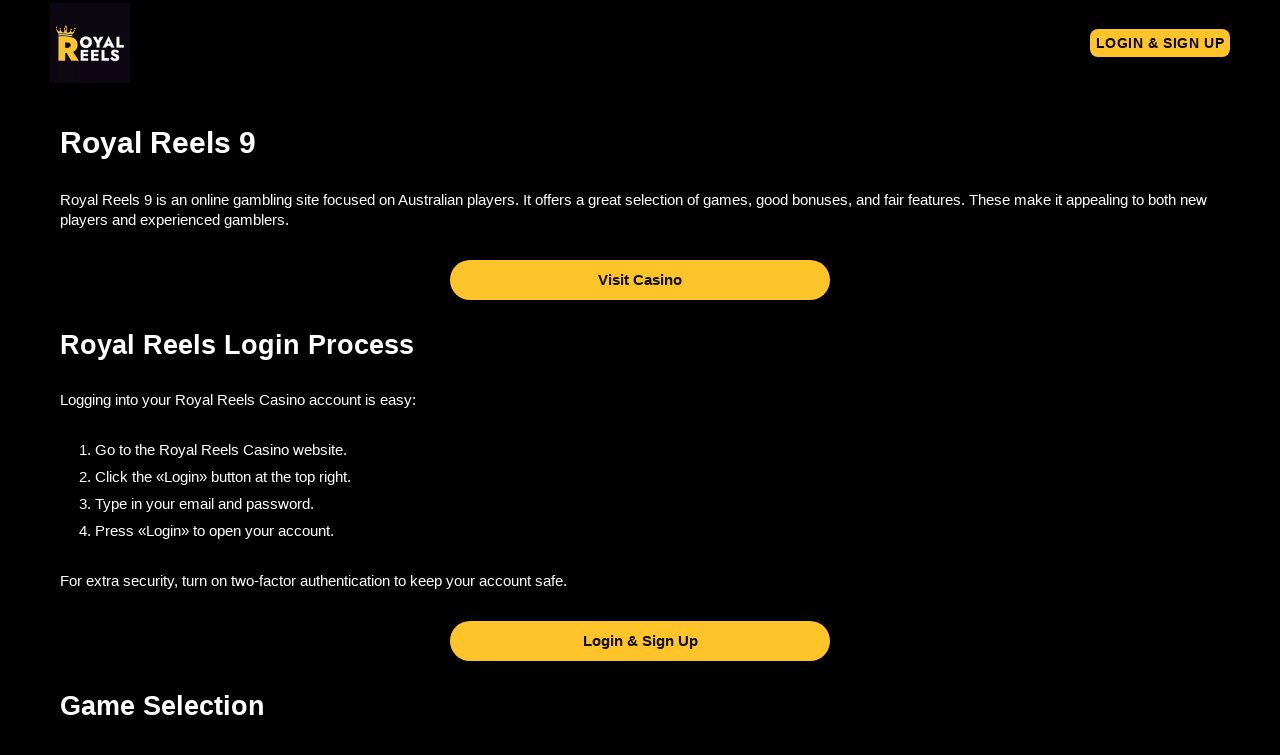

--- FILE ---
content_type: text/html; charset=UTF-8
request_url: https://southsudanembassyusa.org/
body_size: 9118
content:
<!doctype html>
<html lang="en-AU">
<head>
	<meta charset="UTF-8">
	<meta name="viewport" content="width=device-width, initial-scale=1">
	<link rel="profile" href="https://gmpg.org/xfn/11">
	<meta name='robots' content='index, follow, max-image-preview:large, max-snippet:-1, max-video-preview:-1' />

	<!-- This site is optimized with the Yoast SEO plugin v23.8 - https://yoast.com/wordpress/plugins/seo/ -->
	<title>Royal Reels Casino – Login to Royal Reels 9 in Australia</title>
	<link rel="canonical" href="https://southsudanembassyusa.org/" />
	<meta property="og:locale" content="ru_RU" />
	<meta property="og:type" content="website" />
	<meta property="og:title" content="Royal Reels Casino – Login to Royal Reels 9 in Australia" />
	<meta property="og:description" content="Royal Reels 9 Royal Reels 9 is an online gambling site focused on Australian players. It offers a great selection of games, good bonuses, and fair features. These make it appealing to both new players and experienced gamblers. Visit Casino Royal Reels Login Process Logging into your Royal Reels Casino account is easy: Go to [&hellip;]" />
	<meta property="og:url" content="https://southsudanembassyusa.org/" />
	<meta property="og:site_name" content="Royal Reels" />
	<meta property="article:modified_time" content="2025-03-15T14:44:48+00:00" />
	<meta name="twitter:card" content="summary_large_image" />
	<script type="application/ld+json" class="yoast-schema-graph">{"@context":"https://schema.org","@graph":[{"@type":"WebPage","@id":"https://southsudanembassyusa.org/","url":"https://southsudanembassyusa.org/","name":"Royal Reels Casino – Login to Royal Reels 9 in Australia","isPartOf":{"@id":"https://southsudanembassyusa.org/#website"},"datePublished":"2024-11-06T14:50:57+00:00","dateModified":"2025-03-15T14:44:48+00:00","breadcrumb":{"@id":"https://southsudanembassyusa.org/#breadcrumb"},"inLanguage":"ru-RU","potentialAction":[{"@type":"ReadAction","target":["https://southsudanembassyusa.org/"]}]},{"@type":"BreadcrumbList","@id":"https://southsudanembassyusa.org/#breadcrumb","itemListElement":[{"@type":"ListItem","position":1,"name":"Home"}]},{"@type":"WebSite","@id":"https://southsudanembassyusa.org/#website","url":"https://southsudanembassyusa.org/","name":"Royal Reels","description":"Royal Reels","potentialAction":[{"@type":"SearchAction","target":{"@type":"EntryPoint","urlTemplate":"https://southsudanembassyusa.org/?s={search_term_string}"},"query-input":{"@type":"PropertyValueSpecification","valueRequired":true,"valueName":"search_term_string"}}],"inLanguage":"ru-RU"}]}</script>
	<!-- / Yoast SEO plugin. -->


<style id='wp-img-auto-sizes-contain-inline-css'>
img:is([sizes=auto i],[sizes^="auto," i]){contain-intrinsic-size:3000px 1500px}
/*# sourceURL=wp-img-auto-sizes-contain-inline-css */
</style>
<style id='wp-emoji-styles-inline-css'>

	img.wp-smiley, img.emoji {
		display: inline !important;
		border: none !important;
		box-shadow: none !important;
		height: 1em !important;
		width: 1em !important;
		margin: 0 0.07em !important;
		vertical-align: -0.1em !important;
		background: none !important;
		padding: 0 !important;
	}
/*# sourceURL=wp-emoji-styles-inline-css */
</style>
<style id='wp-block-library-inline-css'>
:root{--wp-block-synced-color:#7a00df;--wp-block-synced-color--rgb:122,0,223;--wp-bound-block-color:var(--wp-block-synced-color);--wp-editor-canvas-background:#ddd;--wp-admin-theme-color:#007cba;--wp-admin-theme-color--rgb:0,124,186;--wp-admin-theme-color-darker-10:#006ba1;--wp-admin-theme-color-darker-10--rgb:0,107,160.5;--wp-admin-theme-color-darker-20:#005a87;--wp-admin-theme-color-darker-20--rgb:0,90,135;--wp-admin-border-width-focus:2px}@media (min-resolution:192dpi){:root{--wp-admin-border-width-focus:1.5px}}.wp-element-button{cursor:pointer}:root .has-very-light-gray-background-color{background-color:#eee}:root .has-very-dark-gray-background-color{background-color:#313131}:root .has-very-light-gray-color{color:#eee}:root .has-very-dark-gray-color{color:#313131}:root .has-vivid-green-cyan-to-vivid-cyan-blue-gradient-background{background:linear-gradient(135deg,#00d084,#0693e3)}:root .has-purple-crush-gradient-background{background:linear-gradient(135deg,#34e2e4,#4721fb 50%,#ab1dfe)}:root .has-hazy-dawn-gradient-background{background:linear-gradient(135deg,#faaca8,#dad0ec)}:root .has-subdued-olive-gradient-background{background:linear-gradient(135deg,#fafae1,#67a671)}:root .has-atomic-cream-gradient-background{background:linear-gradient(135deg,#fdd79a,#004a59)}:root .has-nightshade-gradient-background{background:linear-gradient(135deg,#330968,#31cdcf)}:root .has-midnight-gradient-background{background:linear-gradient(135deg,#020381,#2874fc)}:root{--wp--preset--font-size--normal:16px;--wp--preset--font-size--huge:42px}.has-regular-font-size{font-size:1em}.has-larger-font-size{font-size:2.625em}.has-normal-font-size{font-size:var(--wp--preset--font-size--normal)}.has-huge-font-size{font-size:var(--wp--preset--font-size--huge)}.has-text-align-center{text-align:center}.has-text-align-left{text-align:left}.has-text-align-right{text-align:right}.has-fit-text{white-space:nowrap!important}#end-resizable-editor-section{display:none}.aligncenter{clear:both}.items-justified-left{justify-content:flex-start}.items-justified-center{justify-content:center}.items-justified-right{justify-content:flex-end}.items-justified-space-between{justify-content:space-between}.screen-reader-text{border:0;clip-path:inset(50%);height:1px;margin:-1px;overflow:hidden;padding:0;position:absolute;width:1px;word-wrap:normal!important}.screen-reader-text:focus{background-color:#ddd;clip-path:none;color:#444;display:block;font-size:1em;height:auto;left:5px;line-height:normal;padding:15px 23px 14px;text-decoration:none;top:5px;width:auto;z-index:100000}html :where(.has-border-color){border-style:solid}html :where([style*=border-top-color]){border-top-style:solid}html :where([style*=border-right-color]){border-right-style:solid}html :where([style*=border-bottom-color]){border-bottom-style:solid}html :where([style*=border-left-color]){border-left-style:solid}html :where([style*=border-width]){border-style:solid}html :where([style*=border-top-width]){border-top-style:solid}html :where([style*=border-right-width]){border-right-style:solid}html :where([style*=border-bottom-width]){border-bottom-style:solid}html :where([style*=border-left-width]){border-left-style:solid}html :where(img[class*=wp-image-]){height:auto;max-width:100%}:where(figure){margin:0 0 1em}html :where(.is-position-sticky){--wp-admin--admin-bar--position-offset:var(--wp-admin--admin-bar--height,0px)}@media screen and (max-width:600px){html :where(.is-position-sticky){--wp-admin--admin-bar--position-offset:0px}}

/*# sourceURL=wp-block-library-inline-css */
</style><style id='global-styles-inline-css'>
:root{--wp--preset--aspect-ratio--square: 1;--wp--preset--aspect-ratio--4-3: 4/3;--wp--preset--aspect-ratio--3-4: 3/4;--wp--preset--aspect-ratio--3-2: 3/2;--wp--preset--aspect-ratio--2-3: 2/3;--wp--preset--aspect-ratio--16-9: 16/9;--wp--preset--aspect-ratio--9-16: 9/16;--wp--preset--color--black: #000000;--wp--preset--color--cyan-bluish-gray: #abb8c3;--wp--preset--color--white: #ffffff;--wp--preset--color--pale-pink: #f78da7;--wp--preset--color--vivid-red: #cf2e2e;--wp--preset--color--luminous-vivid-orange: #ff6900;--wp--preset--color--luminous-vivid-amber: #fcb900;--wp--preset--color--light-green-cyan: #7bdcb5;--wp--preset--color--vivid-green-cyan: #00d084;--wp--preset--color--pale-cyan-blue: #8ed1fc;--wp--preset--color--vivid-cyan-blue: #0693e3;--wp--preset--color--vivid-purple: #9b51e0;--wp--preset--gradient--vivid-cyan-blue-to-vivid-purple: linear-gradient(135deg,rgb(6,147,227) 0%,rgb(155,81,224) 100%);--wp--preset--gradient--light-green-cyan-to-vivid-green-cyan: linear-gradient(135deg,rgb(122,220,180) 0%,rgb(0,208,130) 100%);--wp--preset--gradient--luminous-vivid-amber-to-luminous-vivid-orange: linear-gradient(135deg,rgb(252,185,0) 0%,rgb(255,105,0) 100%);--wp--preset--gradient--luminous-vivid-orange-to-vivid-red: linear-gradient(135deg,rgb(255,105,0) 0%,rgb(207,46,46) 100%);--wp--preset--gradient--very-light-gray-to-cyan-bluish-gray: linear-gradient(135deg,rgb(238,238,238) 0%,rgb(169,184,195) 100%);--wp--preset--gradient--cool-to-warm-spectrum: linear-gradient(135deg,rgb(74,234,220) 0%,rgb(151,120,209) 20%,rgb(207,42,186) 40%,rgb(238,44,130) 60%,rgb(251,105,98) 80%,rgb(254,248,76) 100%);--wp--preset--gradient--blush-light-purple: linear-gradient(135deg,rgb(255,206,236) 0%,rgb(152,150,240) 100%);--wp--preset--gradient--blush-bordeaux: linear-gradient(135deg,rgb(254,205,165) 0%,rgb(254,45,45) 50%,rgb(107,0,62) 100%);--wp--preset--gradient--luminous-dusk: linear-gradient(135deg,rgb(255,203,112) 0%,rgb(199,81,192) 50%,rgb(65,88,208) 100%);--wp--preset--gradient--pale-ocean: linear-gradient(135deg,rgb(255,245,203) 0%,rgb(182,227,212) 50%,rgb(51,167,181) 100%);--wp--preset--gradient--electric-grass: linear-gradient(135deg,rgb(202,248,128) 0%,rgb(113,206,126) 100%);--wp--preset--gradient--midnight: linear-gradient(135deg,rgb(2,3,129) 0%,rgb(40,116,252) 100%);--wp--preset--font-size--small: 13px;--wp--preset--font-size--medium: 20px;--wp--preset--font-size--large: 36px;--wp--preset--font-size--x-large: 42px;--wp--preset--spacing--20: 0.44rem;--wp--preset--spacing--30: 0.67rem;--wp--preset--spacing--40: 1rem;--wp--preset--spacing--50: 1.5rem;--wp--preset--spacing--60: 2.25rem;--wp--preset--spacing--70: 3.38rem;--wp--preset--spacing--80: 5.06rem;--wp--preset--shadow--natural: 6px 6px 9px rgba(0, 0, 0, 0.2);--wp--preset--shadow--deep: 12px 12px 50px rgba(0, 0, 0, 0.4);--wp--preset--shadow--sharp: 6px 6px 0px rgba(0, 0, 0, 0.2);--wp--preset--shadow--outlined: 6px 6px 0px -3px rgb(255, 255, 255), 6px 6px rgb(0, 0, 0);--wp--preset--shadow--crisp: 6px 6px 0px rgb(0, 0, 0);}:where(.is-layout-flex){gap: 0.5em;}:where(.is-layout-grid){gap: 0.5em;}body .is-layout-flex{display: flex;}.is-layout-flex{flex-wrap: wrap;align-items: center;}.is-layout-flex > :is(*, div){margin: 0;}body .is-layout-grid{display: grid;}.is-layout-grid > :is(*, div){margin: 0;}:where(.wp-block-columns.is-layout-flex){gap: 2em;}:where(.wp-block-columns.is-layout-grid){gap: 2em;}:where(.wp-block-post-template.is-layout-flex){gap: 1.25em;}:where(.wp-block-post-template.is-layout-grid){gap: 1.25em;}.has-black-color{color: var(--wp--preset--color--black) !important;}.has-cyan-bluish-gray-color{color: var(--wp--preset--color--cyan-bluish-gray) !important;}.has-white-color{color: var(--wp--preset--color--white) !important;}.has-pale-pink-color{color: var(--wp--preset--color--pale-pink) !important;}.has-vivid-red-color{color: var(--wp--preset--color--vivid-red) !important;}.has-luminous-vivid-orange-color{color: var(--wp--preset--color--luminous-vivid-orange) !important;}.has-luminous-vivid-amber-color{color: var(--wp--preset--color--luminous-vivid-amber) !important;}.has-light-green-cyan-color{color: var(--wp--preset--color--light-green-cyan) !important;}.has-vivid-green-cyan-color{color: var(--wp--preset--color--vivid-green-cyan) !important;}.has-pale-cyan-blue-color{color: var(--wp--preset--color--pale-cyan-blue) !important;}.has-vivid-cyan-blue-color{color: var(--wp--preset--color--vivid-cyan-blue) !important;}.has-vivid-purple-color{color: var(--wp--preset--color--vivid-purple) !important;}.has-black-background-color{background-color: var(--wp--preset--color--black) !important;}.has-cyan-bluish-gray-background-color{background-color: var(--wp--preset--color--cyan-bluish-gray) !important;}.has-white-background-color{background-color: var(--wp--preset--color--white) !important;}.has-pale-pink-background-color{background-color: var(--wp--preset--color--pale-pink) !important;}.has-vivid-red-background-color{background-color: var(--wp--preset--color--vivid-red) !important;}.has-luminous-vivid-orange-background-color{background-color: var(--wp--preset--color--luminous-vivid-orange) !important;}.has-luminous-vivid-amber-background-color{background-color: var(--wp--preset--color--luminous-vivid-amber) !important;}.has-light-green-cyan-background-color{background-color: var(--wp--preset--color--light-green-cyan) !important;}.has-vivid-green-cyan-background-color{background-color: var(--wp--preset--color--vivid-green-cyan) !important;}.has-pale-cyan-blue-background-color{background-color: var(--wp--preset--color--pale-cyan-blue) !important;}.has-vivid-cyan-blue-background-color{background-color: var(--wp--preset--color--vivid-cyan-blue) !important;}.has-vivid-purple-background-color{background-color: var(--wp--preset--color--vivid-purple) !important;}.has-black-border-color{border-color: var(--wp--preset--color--black) !important;}.has-cyan-bluish-gray-border-color{border-color: var(--wp--preset--color--cyan-bluish-gray) !important;}.has-white-border-color{border-color: var(--wp--preset--color--white) !important;}.has-pale-pink-border-color{border-color: var(--wp--preset--color--pale-pink) !important;}.has-vivid-red-border-color{border-color: var(--wp--preset--color--vivid-red) !important;}.has-luminous-vivid-orange-border-color{border-color: var(--wp--preset--color--luminous-vivid-orange) !important;}.has-luminous-vivid-amber-border-color{border-color: var(--wp--preset--color--luminous-vivid-amber) !important;}.has-light-green-cyan-border-color{border-color: var(--wp--preset--color--light-green-cyan) !important;}.has-vivid-green-cyan-border-color{border-color: var(--wp--preset--color--vivid-green-cyan) !important;}.has-pale-cyan-blue-border-color{border-color: var(--wp--preset--color--pale-cyan-blue) !important;}.has-vivid-cyan-blue-border-color{border-color: var(--wp--preset--color--vivid-cyan-blue) !important;}.has-vivid-purple-border-color{border-color: var(--wp--preset--color--vivid-purple) !important;}.has-vivid-cyan-blue-to-vivid-purple-gradient-background{background: var(--wp--preset--gradient--vivid-cyan-blue-to-vivid-purple) !important;}.has-light-green-cyan-to-vivid-green-cyan-gradient-background{background: var(--wp--preset--gradient--light-green-cyan-to-vivid-green-cyan) !important;}.has-luminous-vivid-amber-to-luminous-vivid-orange-gradient-background{background: var(--wp--preset--gradient--luminous-vivid-amber-to-luminous-vivid-orange) !important;}.has-luminous-vivid-orange-to-vivid-red-gradient-background{background: var(--wp--preset--gradient--luminous-vivid-orange-to-vivid-red) !important;}.has-very-light-gray-to-cyan-bluish-gray-gradient-background{background: var(--wp--preset--gradient--very-light-gray-to-cyan-bluish-gray) !important;}.has-cool-to-warm-spectrum-gradient-background{background: var(--wp--preset--gradient--cool-to-warm-spectrum) !important;}.has-blush-light-purple-gradient-background{background: var(--wp--preset--gradient--blush-light-purple) !important;}.has-blush-bordeaux-gradient-background{background: var(--wp--preset--gradient--blush-bordeaux) !important;}.has-luminous-dusk-gradient-background{background: var(--wp--preset--gradient--luminous-dusk) !important;}.has-pale-ocean-gradient-background{background: var(--wp--preset--gradient--pale-ocean) !important;}.has-electric-grass-gradient-background{background: var(--wp--preset--gradient--electric-grass) !important;}.has-midnight-gradient-background{background: var(--wp--preset--gradient--midnight) !important;}.has-small-font-size{font-size: var(--wp--preset--font-size--small) !important;}.has-medium-font-size{font-size: var(--wp--preset--font-size--medium) !important;}.has-large-font-size{font-size: var(--wp--preset--font-size--large) !important;}.has-x-large-font-size{font-size: var(--wp--preset--font-size--x-large) !important;}
/*# sourceURL=global-styles-inline-css */
</style>

<style id='classic-theme-styles-inline-css'>
/*! This file is auto-generated */
.wp-block-button__link{color:#fff;background-color:#32373c;border-radius:9999px;box-shadow:none;text-decoration:none;padding:calc(.667em + 2px) calc(1.333em + 2px);font-size:1.125em}.wp-block-file__button{background:#32373c;color:#fff;text-decoration:none}
/*# sourceURL=/wp-includes/css/classic-themes.min.css */
</style>
<link rel='stylesheet' id='theme-style-css' href='https://southsudanembassyusa.org/wp-content/themes/theme/style.css?ver=1.0.0' media='all' />
<script src="https://southsudanembassyusa.org/wp-includes/js/jquery/jquery.min.js?ver=3.7.1" id="jquery-core-js"></script>
<script src="https://southsudanembassyusa.org/wp-includes/js/jquery/jquery-migrate.min.js?ver=3.4.1" id="jquery-migrate-js"></script>
<link rel="pingback" href="https://southsudanembassyusa.org/xmlrpc.php"><link rel="icon" href="https://southsudanembassyusa.org/wp-content/uploads/2024/12/cropped-favicon-32x32.png" sizes="32x32" />
<link rel="icon" href="https://southsudanembassyusa.org/wp-content/uploads/2024/12/cropped-favicon-192x192.png" sizes="192x192" />
<link rel="apple-touch-icon" href="https://southsudanembassyusa.org/wp-content/uploads/2024/12/cropped-favicon-180x180.png" />
<meta name="msapplication-TileImage" content="https://southsudanembassyusa.org/wp-content/uploads/2024/12/cropped-favicon-270x270.png" />
</head>

<body class="home wp-singular page-template-default page page-id-2 wp-theme-theme no-sidebar">
<div class="ThePokies-wrap">
    <header>
        <div class="ThePokies-header_list">
            <div class="ThePokies-logo"> <a href="https://southsudanembassyusa.org/recommends/goto/" rel="nofollow"
                                            target="_blank"> <img src="https://southsudanembassyusa.org/wp-content/uploads/2024/12/logo.jpg" alt="Royal Reels"> </a> </div> <a class="ThePokies-m_but" href="https://southsudanembassyusa.org/recommends/goto/"
                                                                                                            target="_blank" rel="nofollow">Login &amp; Sign Up</a>
        </div>
    </header>
</div>    <div class="ThePokies-monetizing">
        <div class="ThePokies-wrap">
            <div class="ThePokies-monetizing_block">
                <div class="ThePokies-entry">
                    <h1>Royal Reels 9</h1>
<p>Royal Reels 9 is an online gambling site focused on Australian players. It offers a great selection of games, good bonuses, and fair features. These make it appealing to both new players and experienced gamblers.</p>
<p style="text-align: center;"><a class="action-to-go" href="https://southsudanembassyusa.org/recommends/goto/" target="_blank" rel="nofollow noopener">Visit Casino</a></p>
<h2 id="Royal_Reels_Login_Process">Royal Reels Login Process</h2>
<p class="text-body font-regular leading-[24px] pt-[9px] pb-[2px]" dir="ltr">Logging into your Royal Reels Casino account is easy:</p>
<ol class="pt-[9px] pb-[2px] pl-[24px] [&amp;_ol]:pt-[5px] list-decimal">
<li class="text-body font-regular leading-[24px] my-[5px] [&amp;&gt;ol]:!pt-0 [&amp;&gt;ol]:!pb-0 [&amp;&gt;ul]:!pt-0 [&amp;&gt;ul]:!pb-0" value="1">Go to the Royal Reels Casino website.</li>
<li class="text-body font-regular leading-[24px] my-[5px] [&amp;&gt;ol]:!pt-0 [&amp;&gt;ol]:!pb-0 [&amp;&gt;ul]:!pt-0 [&amp;&gt;ul]:!pb-0" value="2">Click the &#171;Login&#187; button at the top right.</li>
<li class="text-body font-regular leading-[24px] my-[5px] [&amp;&gt;ol]:!pt-0 [&amp;&gt;ol]:!pb-0 [&amp;&gt;ul]:!pt-0 [&amp;&gt;ul]:!pb-0" value="3">Type in your email and password.</li>
<li class="text-body font-regular leading-[24px] my-[5px] [&amp;&gt;ol]:!pt-0 [&amp;&gt;ol]:!pb-0 [&amp;&gt;ul]:!pt-0 [&amp;&gt;ul]:!pb-0" value="4">Press &#171;Login&#187; to open your account.</li>
</ol>
<p class="text-body font-regular leading-[24px] pt-[9px] pb-[2px]" dir="ltr">For extra security, turn on two-factor authentication to keep your account safe.</p>
<p style="text-align: center;"><a class="action-to-go" href="https://southsudanembassyusa.org/recommends/goto/" target="_blank" rel="nofollow noopener">Login &amp; Sign Up</a></p>
<h2 id="Game_Selection">Game Selection</h2>
<p>Royal Reels Casino offers over three thousand games, so players never get bored. You can enjoy many slot games, from classic three-reel slots to modern video slots with exciting themes and features. For fans of table games, the casino has blackjack, roulette, baccarat, and poker in different versions. There is also a live dealer section where players can play with professional croupiers, giving a feel of a real casino.<br />
The platform works with top software providers like BetSoft. This ensures players get high-quality graphics and animations and a smooth gaming experience with fast-loading games.</p>
<h2 id="Bonuses_and_Promotions">Bonuses and Promotions</h2>
<p>Royal Reels Casino bonuses makes players feel welcome with great bonuses. New players get $10 free as a no deposit bonus after signing up and verifying their phone number. On the first deposit, they also get a 100% match bonus up to AUD 500, giving players extra value.<br />
There are more rewards for active players, including match bonuses on deposits and Happy Hours bonuses. The VIP program offers extra perks like higher withdrawal limits, personalized rewards, and a dedicated account manager.</p>
<h2 id="Payment_Methods">Payment Methods</h2>
<p>The website offers many payment options for players in Australia. These include Visa, Mastercard, Neosurf, POLi, PayPal, and even Bitcoin and other cryptocurrencies. Most deposits are quick, so players can start playing right away. Withdrawals with e-wallets take the longest, about 24 to 48 hours. The casino uses Australian Dollars (AUD) for all transactions, which helps players avoid extra fees and makes payments easy to understand.</p>
<h2 id="Security_and_Licensing">Security and Licensing</h2>
<p>Royal Reels 8 cares about the safety of its players. It uses SSL encryption to protect personal and financial information. The casino is also licensed by the Malta Gaming Authority (MGA), proving it follows global rules for fairness and security. Independent organizations check its games to make sure they are fair, and the casino supports responsible gambling.</p>
<h2 id="User_Experience_and_Mobile_Compatibility">User Experience and Mobile Compatibility</h2>
<p class="text-body font-regular leading-[24px] pt-[9px] pb-[2px]" dir="ltr">The casino&#8217;s website is easy to use with a modern design. Players can quickly find their favorite games, as the game categories are clearly listed.</p>
<p class="text-body font-regular leading-[24px] pt-[9px] pb-[2px]" dir="ltr">Win Casino also has a mobile app for iOS and Android, which allows users to play on the go. The app includes all the games and features of the website so players can enjoy a seamless gaming experience anywhere.</p>
<h2 id="Customer_Support">Customer Support</h2>
<p>The site offers great customer service to its players. A support team is available 24/7 through live chat, email, and phone to assist with any issues. They are quick and efficient in helping players get the support they need.</p>
<h2 id="Conclusion ">Conclusion</h2>
<p>Royal Reels Casino is a safe and easy-to-use online casino for Australian players. It has a good variety of games, great promotions, and follows responsible gaming practices, making it a great choice for online gamers.</p>
<h2 id="FAQ">FAQ</h2>
<h3 class="font-bold text-h4 leading-[30px] pt-[15px] pb-[2px] [&amp;_a]:underline-offset-[6px] [&amp;_.underline]:underline-offset-[6px]" dir="ltr">1. Is Royal Reels Casino legal for Australian players?</h3>
<p class="text-body font-regular leading-[24px] pt-[9px] pb-[2px]" dir="ltr">Yes, Royal Reels Casino is licensed by the Malta Gaming Authority, so it is legal for Australian players.</p>
<h3 class="font-bold text-h4 leading-[30px] pt-[15px] pb-[2px] [&amp;_a]:underline-offset-[6px] [&amp;_.underline]:underline-offset-[6px]" dir="ltr">2. What are the wagering rules for bonuses?</h3>
<p class="text-body font-regular leading-[24px] pt-[9px] pb-[2px]" dir="ltr">You need to bet 40 times the no-deposit bonus amount or 30 times the deposit bonus amount before you can withdraw your winnings.</p>
<h3 class="font-bold text-h4 leading-[30px] pt-[15px] pb-[2px] [&amp;_a]:underline-offset-[6px] [&amp;_.underline]:underline-offset-[6px]" dir="ltr">3. Can I limit how much I deposit?</h3>
<p class="text-body font-regular leading-[24px] pt-[9px] pb-[2px]" dir="ltr">Yes, you can set daily, weekly, or monthly deposit limits in your account settings to gamble responsibly.</p>
<h3 class="font-bold text-h4 leading-[30px] pt-[15px] pb-[2px] [&amp;_a]:underline-offset-[6px] [&amp;_.underline]:underline-offset-[6px]" dir="ltr">4. Are there withdrawal fees?</h3>
<p class="text-body font-regular leading-[24px] pt-[9px] pb-[2px]" dir="ltr">Royal Reels doesn’t charge for withdrawals, but your payment provider might add fees.</p>
<nav class="mobile-menu-nav">
<ul>
<li><a href="#Royal_Reels_Login_Process">1. Royal Reels Login Process</a></li>
<li><a href="#Game_Selection">2. Game Selection</a></li>
<li><a href="#Bonuses_and_Promotions">3. Bonuses and Promotions</a></li>
<li><a href="#Payment_Methods">4. Payment Methods</a></li>
<li><a href="#Security_and_Licensing">5. Security and Licensing</a></li>
<li><a href="#User_Experience_and_Mobile_Compatibility">6. User Experience and Mobile Compatibility</a></li>
<li><a href="#Customer_Support">7. Customer Support</a></li>
<li><a href="#Conclusion">8. Conclusion</a></li>
<li><a href="#FAQ">9. FAQ</a></li>
</ul>
</nav>
<nav class="mobile-menu-nav">                <div class="ThePokies-ba_block">
                    <div class="ThePokies-wrap">
                        <div class="ThePokies-top_main_b_list">
                            <div class="ThePokies-param_list">
                                                                        <div class="ThePokies-param_b">
                                            <div class="ThePokies-param_bt">Payout speed</div>
                                            <div class="ThePokies-param_bl"><span class="ThePokies-param_b_line"
                                                                                  style="width: 86%;">90%</span></div>
                                        </div>
                                                                            <div class="ThePokies-param_b">
                                            <div class="ThePokies-param_bt">Bonuses</div>
                                            <div class="ThePokies-param_bl"><span class="ThePokies-param_b_line"
                                                                                  style="width: 86%;">85%</span></div>
                                        </div>
                                                                            <div class="ThePokies-param_b">
                                            <div class="ThePokies-param_bt">Account verification</div>
                                            <div class="ThePokies-param_bl"><span class="ThePokies-param_b_line"
                                                                                  style="width: 86%;">92%</span></div>
                                        </div>
                                                                            <div class="ThePokies-param_b">
                                            <div class="ThePokies-param_bt">Regular Bonuses</div>
                                            <div class="ThePokies-param_bl"><span class="ThePokies-param_b_line"
                                                                                  style="width: 86%;">90%</span></div>
                                        </div>
                                                                </div>
                            <div class="ThePokies-autor_list">
                                <div class="ThePokies-autor_list_img"> <img decoding="async" src="https://southsudanembassyusa.org/wp-content/uploads/2024/12/logo.jpg"
                                                                            alt="Royal Reels"> </div>
                                <div class="ThePokies-autor_list_r"><span>100% match bonus up to AUD 500</span>
                                    <div class="ThePokies-textautor">
                                        <p></p>
                                        <p> <a class="ThePokies-m_but" href="https://southsudanembassyusa.org/recommends/goto/" rel="nofollow" target="_blank">Get</a> </p>
                                    </div>
                                </div>
                            </div>
                        </div>
                    </div>
                </div>
                </nav>
                </div>
            </div>
        </div>
    </div>
<script src="https://code.jquery.com/jquery-3.7.1.min.js" integrity="sha256-/JqT3SQfawRcv/BIHPThkBvs0OEvtFFmqPF/lYI/Cxo=" crossorigin="anonymous"></script>
<script>jQuery(document).ready(function () {jQuery('.ThePokies-entry table').each(function () {jQuery(this).wrap('<div class="entry_table"></div>');});});</script>
<script type="speculationrules">
{"prefetch":[{"source":"document","where":{"and":[{"href_matches":"/*"},{"not":{"href_matches":["/wp-*.php","/wp-admin/*","/wp-content/uploads/*","/wp-content/*","/wp-content/plugins/*","/wp-content/themes/theme/*","/*\\?(.+)"]}},{"not":{"selector_matches":"a[rel~=\"nofollow\"]"}},{"not":{"selector_matches":".no-prefetch, .no-prefetch a"}}]},"eagerness":"conservative"}]}
</script>
<script id="ta_main_js-js-extra">
var thirsty_global_vars = {"home_url":"//southsudanembassyusa.org","ajax_url":"https://southsudanembassyusa.org/wp-admin/admin-ajax.php","link_fixer_enabled":"yes","link_prefix":"recommends","link_prefixes":["recommends"],"post_id":"2","enable_record_stats":"yes","enable_js_redirect":"yes","disable_thirstylink_class":""};
//# sourceURL=ta_main_js-js-extra
</script>
<script src="https://southsudanembassyusa.org/wp-content/plugins/thirstyaffiliates/js/app/ta.js?ver=3.11.2" id="ta_main_js-js"></script>
<script src="https://southsudanembassyusa.org/wp-content/themes/theme/js/navigation.js?ver=1.0.0" id="theme-navigation-js"></script>
<script id="wp-emoji-settings" type="application/json">
{"baseUrl":"https://s.w.org/images/core/emoji/17.0.2/72x72/","ext":".png","svgUrl":"https://s.w.org/images/core/emoji/17.0.2/svg/","svgExt":".svg","source":{"concatemoji":"https://southsudanembassyusa.org/wp-includes/js/wp-emoji-release.min.js?ver=6.9"}}
</script>
<script type="module">
/*! This file is auto-generated */
const a=JSON.parse(document.getElementById("wp-emoji-settings").textContent),o=(window._wpemojiSettings=a,"wpEmojiSettingsSupports"),s=["flag","emoji"];function i(e){try{var t={supportTests:e,timestamp:(new Date).valueOf()};sessionStorage.setItem(o,JSON.stringify(t))}catch(e){}}function c(e,t,n){e.clearRect(0,0,e.canvas.width,e.canvas.height),e.fillText(t,0,0);t=new Uint32Array(e.getImageData(0,0,e.canvas.width,e.canvas.height).data);e.clearRect(0,0,e.canvas.width,e.canvas.height),e.fillText(n,0,0);const a=new Uint32Array(e.getImageData(0,0,e.canvas.width,e.canvas.height).data);return t.every((e,t)=>e===a[t])}function p(e,t){e.clearRect(0,0,e.canvas.width,e.canvas.height),e.fillText(t,0,0);var n=e.getImageData(16,16,1,1);for(let e=0;e<n.data.length;e++)if(0!==n.data[e])return!1;return!0}function u(e,t,n,a){switch(t){case"flag":return n(e,"\ud83c\udff3\ufe0f\u200d\u26a7\ufe0f","\ud83c\udff3\ufe0f\u200b\u26a7\ufe0f")?!1:!n(e,"\ud83c\udde8\ud83c\uddf6","\ud83c\udde8\u200b\ud83c\uddf6")&&!n(e,"\ud83c\udff4\udb40\udc67\udb40\udc62\udb40\udc65\udb40\udc6e\udb40\udc67\udb40\udc7f","\ud83c\udff4\u200b\udb40\udc67\u200b\udb40\udc62\u200b\udb40\udc65\u200b\udb40\udc6e\u200b\udb40\udc67\u200b\udb40\udc7f");case"emoji":return!a(e,"\ud83e\u1fac8")}return!1}function f(e,t,n,a){let r;const o=(r="undefined"!=typeof WorkerGlobalScope&&self instanceof WorkerGlobalScope?new OffscreenCanvas(300,150):document.createElement("canvas")).getContext("2d",{willReadFrequently:!0}),s=(o.textBaseline="top",o.font="600 32px Arial",{});return e.forEach(e=>{s[e]=t(o,e,n,a)}),s}function r(e){var t=document.createElement("script");t.src=e,t.defer=!0,document.head.appendChild(t)}a.supports={everything:!0,everythingExceptFlag:!0},new Promise(t=>{let n=function(){try{var e=JSON.parse(sessionStorage.getItem(o));if("object"==typeof e&&"number"==typeof e.timestamp&&(new Date).valueOf()<e.timestamp+604800&&"object"==typeof e.supportTests)return e.supportTests}catch(e){}return null}();if(!n){if("undefined"!=typeof Worker&&"undefined"!=typeof OffscreenCanvas&&"undefined"!=typeof URL&&URL.createObjectURL&&"undefined"!=typeof Blob)try{var e="postMessage("+f.toString()+"("+[JSON.stringify(s),u.toString(),c.toString(),p.toString()].join(",")+"));",a=new Blob([e],{type:"text/javascript"});const r=new Worker(URL.createObjectURL(a),{name:"wpTestEmojiSupports"});return void(r.onmessage=e=>{i(n=e.data),r.terminate(),t(n)})}catch(e){}i(n=f(s,u,c,p))}t(n)}).then(e=>{for(const n in e)a.supports[n]=e[n],a.supports.everything=a.supports.everything&&a.supports[n],"flag"!==n&&(a.supports.everythingExceptFlag=a.supports.everythingExceptFlag&&a.supports[n]);var t;a.supports.everythingExceptFlag=a.supports.everythingExceptFlag&&!a.supports.flag,a.supports.everything||((t=a.source||{}).concatemoji?r(t.concatemoji):t.wpemoji&&t.twemoji&&(r(t.twemoji),r(t.wpemoji)))});
//# sourceURL=https://southsudanembassyusa.org/wp-includes/js/wp-emoji-loader.min.js
</script>

<script defer src="https://static.cloudflareinsights.com/beacon.min.js/vcd15cbe7772f49c399c6a5babf22c1241717689176015" integrity="sha512-ZpsOmlRQV6y907TI0dKBHq9Md29nnaEIPlkf84rnaERnq6zvWvPUqr2ft8M1aS28oN72PdrCzSjY4U6VaAw1EQ==" data-cf-beacon='{"version":"2024.11.0","token":"8658e93afd6044b6b1ccf29cedca0189","r":1,"server_timing":{"name":{"cfCacheStatus":true,"cfEdge":true,"cfExtPri":true,"cfL4":true,"cfOrigin":true,"cfSpeedBrain":true},"location_startswith":null}}' crossorigin="anonymous"></script>
</body>
</html>


<!-- Page cached by LiteSpeed Cache 6.0.0.1 on 2026-01-22 09:01:31 -->

--- FILE ---
content_type: text/css
request_url: https://southsudanembassyusa.org/wp-content/themes/theme/style.css?ver=1.0.0
body_size: 4887
content:
/*!
Theme Name: theme
Theme URI: http://underscores.me/
Author: Underscores.me
Author URI: http://underscores.me/
Description: Description
Version: 1.0.0
Tested up to: 5.4
Requires PHP: 5.6
License: GNU General Public License v2 or later
License URI: LICENSE
Text Domain: theme
Tags: custom-background, custom-logo, custom-menu, featured-images, threaded-comments, translation-ready

This theme, like WordPress, is licensed under the GPL.
Use it to make something cool, have fun, and share what you've learned.

theme is based on Underscores https://underscores.me/, (C) 2012-2020 Automattic, Inc.
Underscores is distributed under the terms of the GNU GPL v2 or later.

Normalizing styles have been helped along thanks to the fine work of
Nicolas Gallagher and Jonathan Neal https://necolas.github.io/normalize.css/
*/

/*--------------------------------------------------------------
>>> TABLE OF CONTENTS:
----------------------------------------------------------------
# Generic
	- Normalize
	- Box sizing
# Base
	- Typography
	- Elements
	- Links
	- Forms
## Layouts
# Components
	- Navigation
	- Posts and pages
	- Comments
	- Widgets
	- Media
	- Captions
	- Galleries
# plugins
	- Jetpack infinite scroll
# Utilities
	- Accessibility
	- Alignments

--------------------------------------------------------------*/

/*--------------------------------------------------------------
# Generic
--------------------------------------------------------------*/

/* Normalize
--------------------------------------------- */

/*! normalize.css v8.0.1 | MIT License | github.com/necolas/normalize.css */

/* Document
	 ========================================================================== */

/**
 * 1. Correct the line height in all browsers.
 * 2. Prevent adjustments of font size after orientation changes in iOS.
 */

.entry_table {
    overflow-x: scroll;
}

HTML, BODY, DIV, SPAN, APPLET, OBJECT, IFRAME, H1, H2, H3, H4, H5, H6, P, BLOCKQUOTE, PRE, A, ABBR, ACRONYM, ADDRESS, BIG, CITE, CODE, DEL, DFN, EM, FONT, IMG, INS, KBD, Q, S, SAMP, SMALL, STRIKE, STRONG, TT, VAR, B, U, I, CENTER, DL, DT, DD, OL, UL, LI, FIELDSET, FORM, LABEL, LEGEND {
    margin: 0;
    padding: 0;
    border: 0;
    outline: 0;
    font-size: 100%;
    vertical-align: baseline;
    background: 0 0
}

SUP, SUB {
    line-height: 1px
}

BODY {
    line-height: 1
}

UL {
    list-style: none
}

:focus {
    outline: 0
}

INS {
    text-decoration: none
}

DEL {
    text-decoration: line-through
}

input::-moz-focus-inner {
    border: 0
}

article, aside, details, figcaption, figure, footer, header, hgroup, main, nav, section, summary, .ThePokies-block {
    display: block
}

audio, canvas, video {
    display: inline-block
}

audio:not([controls]) {
    display: none;
    height: 0
}

[hidden] {
    display: none
}

.ThePokies-none, .ThePokies-hidden, .ThePokies-on980, .ThePokies-on760, .ThePokies-on320, .ThePokies-only980, .ThePokies-only760 {
    display: none
}

.ThePokies-clear, .ThePokies-clr {
    clear: both
}

hr.ThePokies-clear, hr.ThePokies-clr {
    padding: 0;
    margin: 0;
    height: 1px;
    overflow: hidden;
    border: 0
}

.ThePokies-clearfix:before, .ThePokies-clearfix:after, .ThePokies-clf:before, .ThePokies-clf:after {
    content: " ";
    display: table
}

.ThePokies-clearfix:after, .ThePokies-clf:after {
    clear: both
}

.ThePokies-clearfix, .ThePokies-clf {
    *zoom: 1;}

.ThePokies-alignright, .ThePokies-right {
    float: right
}

.alignleft, .left {
    float: left
}

.center {
    text-align: center
}

.centered, .aligncenter {
    display: block;
    margin: 0 auto
}

img.alignright, img.right {
    margin: 0 0 7px 20px;
    display: inline
}

img.alignleft, img.left {
    margin: 0 20px 7px 0;
    display: inline
}

a img {
    border: none
}

img {
    max-width: 100%
}

.ThePokies-entry img {
    height: auto;
    margin: 0 auto;
    display: block;
}

body {
    color: #ffffff;
    font-size: 15px;
    line-height: 20px;
    font-family: 'Roboto', sans-serif;
    background: #000000;
    text-align: center
}

.ThePokies-wrap {
    width: 1200px;
    margin: 0 auto;
    text-align: left
}

input, textarea {
    color: #222;
    font-size: 16px;
    line-height: 20px;
    font-family: 'Roboto', sans-serif;
    max-width: 100%;
}

a {
    color: #FFC42A;
    text-decoration: none;
    transition: all .3s .02s ease
}

a:hover {
    color: #ffa300;
    text-decoration: underline
}

p, h1, h2, h3, h4, h5, h6, .ThePokies-h1, .ThePokies-h2, .ThePokies-h3, .ThePokies-h4, .ThePokies-h5, .ThePokies-h6, .ThePokies-title, .ThePokies-entry table, .ThePokies-entry form, .ThePokies-entry ul, .ThePokies-entry ol, .ThePokies-entry hr, blockquote {
    margin: 0 0 30px
}

h1, h2, h3, h4, h5, h6, .ThePokies-h1, .ThePokies-h2, .ThePokies-h3, .ThePokies-h4, .ThePokies-h5, .ThePokies-h6, .ThePokies-title {
    color: #ffffff;
    font-weight: 700
}

h1, .ThePokies-h1, .ThePokies-title {
    font-size: 30px;
    line-height: 34px
}

h2, .ThePokies-h2 {
    font-size: 27px;
    line-height: 30px
}

h3, .ThePokies-h3 {
    font-size: 25px;
    line-height: 28px
}

h4, .ThePokies-h4 {
    font-size: 23px;
    line-height: 26px
}

h5, .ThePokies-h5 {
    font-size: 22px;
    line-height: 25px
}

h6, .ThePokies-h6 {
    font-size: 21px;
    line-height: 24px
}

.ThePokies-black {
    color: #000
}

.ThePokies-white {
    color: #ffffff
}

.ThePokies-grey {
    color: gray
}

.ThePokies-green {
    color: #34c924
}

.ThePokies-red {
    color: red
}

.ThePokies-orange {
    color: orange
}

.ThePokies-yellow {
    color: #ff0
}

.ThePokies-blue {
    color: #00f
}

.ThePokies-purple {
    color: #8b00ff
}

.ThePokies-pink {
    color: pink
}

.ThePokies-table, .ThePokies-entry table {
    border-spacing: 0;
    border-collapse: collapse;
    border-top: 1px solid #959596;
    border-left: 1px solid #959596
}

.ThePokies-table tr th, .ThePokies-entry table tr th {
    border-bottom: 1px solid #959596;
    border-right: 1px solid #959596;
    padding: 8px 10px
}

.ThePokies-table tr td, .ThePokies-entry table tr td {
    border-bottom: 1px solid #959596;
    border-right: 1px solid #959596;
    padding: 8px 10px
}

.ThePokies-entry table.ThePokies-nobord, .ThePokies-entry table.ThePokies-nobord tr th, .ThePokies-entry table.ThePokies-nobord tr td {
    border: 0;
    padding: 0;
    background: 0 0
}

.ThePokies-entry ul, ul.ThePokies-list {
    padding: 0 0 0 20px;
    list-style: none
}

.ThePokies-entry ol, ol.ThePokies-list {
    padding: 0 0 0 25px;
    list-style: none
}

.ThePokies-entry ul ul, .ThePokies-entry ol ol, .ThePokies-entry ol ul, .ThePokies-entry ul ol, ul.ThePokies-list ul, ol.ThePokies-list ol, ol.ThePokies-list ul, ul.ThePokies-list ol {
    margin: 5px 0 0
}

.ThePokies-entry ol > li, ol.ThePokies-list > li {
    margin: 7px 0 7px 10px;
    list-style: decimal outside
}

.ThePokies-entry ul > li, ul.ThePokies-list > li {
    margin: 7px 0 7px 10px;
    list-style-type: disc
}

code {
    font: 1.1em 'Courier New', Courier, Fixed
}

acronym, abbr, span.ThePokies-caps {
    font-size: .9em;
    letter-spacing: .07em;
    cursor: help
}

acronym, abbr {
    border-bottom: 1px dashed #999
}

blockquote {
    padding-left: 20px;
    border-left: 5px solid #ddd
}

blockquote cite {
    margin: 5px 0 0;
    display: block
}

header {
    padding: 3px 10px;
    box-shadow: 0 0 5px rgba(0, 0, 0, .3);
    background-color: #000000;
    border-radius: 10px;
    -webkit-transition: border-radius .2s;
    transition: border-radius .2s
}

.ThePokies-header_list {
    display: flex;
    flex-wrap: wrap;
    justify-content: space-between;
    align-items: center
}

.ThePokies-logo {
    width: 80px;
    transition: all .3s .02s ease
}

.ThePokies-header_h.ThePokies-fixed .ThePokies-logo {
    width: 100px
}

.ThePokies-logo img {
    vertical-align: bottom;
    transition: all .3s .02s ease
}

.ThePokies-logo:hover {
    transform: scale(1.05)
}

.ThePokies-top_main_b {
    padding: 30px 0
}

.ThePokies-top_main_b_list {
    display: flex;
    flex-wrap: wrap;
    justify-content: space-between
}

.ThePokies-autor_list {
    display: flex;
    justify-content: flex-start;
    align-items: center;
    box-shadow: 0 0 5px rgba(0, 0, 0, .3);
    background-color: #000000;
    border-radius: 10px;
    -webkit-transition: border-radius .2s;
    transition: border-radius .2s;
    padding: 10px;
    box-sizing: border-box;
    width: 49%;
    margin: 0 0 20px
}

.ThePokies-autor_list_img {
    flex: 0 0 80px;
    margin: 0 20px 0 0
}

.ThePokies-autor_list_img img {
    border-radius: 10px;
    max-width: 150px;
    width: 150px
}

.ThePokies-autor_list_r {
    width: 100%;
    font-size: 24px;
    line-height: 28px
}

.ThePokies-autor_list_r span {
    display: block;
    margin: 0 0 3px;
    font-weight: 700
}

.ThePokies-ba_block_but {
    display: flex;
    flex-wrap: wrap;
    justify-content: space-evenly;
    align-items: center;
    margin: 0 0 20px
}

a.ThePokies-m_but {
    position: relative;
    display: block;
    width: 140px;
    box-sizing: border-box;
    padding: 5px 0;
    background: #FFC42A;
    border-radius: 8px;
    font-weight: 700;
    font-size: 14px;
    line-height: 18px;
    text-align: center;
    letter-spacing: .04em;
    text-transform: uppercase;
    color: #0a0909;
    text-decoration: none;
    box-shadow: 0 10px 20px rgba(0, 0, 0, .3);
}

a.ThePokies-m_but:hover {
    color: #eded00;
    background: #ffd651;
    letter-spacing: .05em
}

a.eafl-link {
    margin: 10px auto;
}

a.m_but, a.eafl-link {
    position: relative;
    display: block;
    width: 140px;
    box-sizing: border-box;
    padding: 5px 0;
    background: #319e32;
    border-radius: 8px;
    font-weight: 700;
    font-size: 14px;
    line-height: 18px;
    text-align: center;
    letter-spacing: .04em;
    text-transform: uppercase;
    color: #eded00;
    text-decoration: none;
    box-shadow: 0 10px 20px rgba(0, 0, 0, .3)
}

a.m_but:hover, a.eafl-link:hover {
    color: #eded00;
    background: #ffd651;
    letter-spacing: .05em
}

.ThePokies-ba_block_time {
    width: 100%;
    text-align: center;
    font-weight: 600;
    font-size: 18px;
    color: #ffffff;
    margin: 0 0 20px
}

.ThePokies-param_list {
    box-sizing: border-box;
    width: 49%;
    margin: 0 0 20px;
    padding: 10px;
    box-sizing: border-box;
    box-shadow: 0 0 5px rgba(0, 0, 0, .3);
    background-color: #000000;
    border-radius: 10px;
    -webkit-transition: border-radius .2s;
    transition: border-radius .2s
}

.ThePokies-param_b {
    width: auto;
    margin: 0 0 10px
}

.ThePokies-param_bt {
    font-size: 11px;
    line-height: 16px;
    font-weight: 700;
    text-transform: uppercase;
    color: #ffffff;
    margin: 0
}

.ThePokies-param_bl {
    height: 15px;
    border-radius: 3px;
    background: #e5e5e5
}

span.ThePokies-param_b_line {
    display: block;
    height: 15px;
    line-height: 16px;
    border-radius: 3px;
    background: #FFC42A;
    color: #ffffff;
    font-size: 12px;
    font-weight: 700;
    text-align: right;
    padding: 0 10px 0 0;
    box-sizing: border-box
}

.ThePokies-ba_block {
    padding: 30px 0
}

.ThePokies-ba_block_l {
    box-shadow: 0 0 5px rgba(0, 0, 0, .3);
    background-color: #000000;
    border-radius: 10px;
    -webkit-transition: border-radius .2s;
    transition: border-radius .2s;
    padding: 20px;
    box-sizing: border-box
}

.ThePokies-ba_block_title {
    font-weight: 700;
    font-size: 32px;
    line-height: 36px;
    letter-spacing: .04em;
    color: #7a3413;
    text-align: center;
    margin: 0 0 30px
}

.ThePokies-main_zag {
    color: #ffffff;
    font-size: 36px;
    line-height: 40px;
    font-weight: 700;
    margin: 0 0 30px
}

.ThePokies-formats_list {
    display: flex;
    flex-wrap: wrap;
    justify-content: space-between
}

.ThePokies-formats_b {
    width: 49%;
    margin: 0 0 20px;
    display: flex;
    flex-wrap: wrap;
    justify-content: space-between;
    position: relative
}

.ThePokies-formats_block {
    width: 100%;
    box-sizing: border-box;
    padding: 20px 10px;
    line-height: 26px;
    box-shadow: 0 0 5px rgba(0, 0, 0, .3);
    background-color: #000000;
    border-radius: 10px;
    -webkit-transition: border-radius .2s;
    transition: border-radius .2s
}

.ThePokies-formats_block:hover {
    box-shadow: 0 0 32px rgb(0 0 0/32%)
}

.ThePokies-formats_title {
    color: #ffffff;
    font-size: 17px;
    font-weight: 500;
    margin: 0 0 10px;
    padding: 0 0 0 18px;
    position: relative
}

.ThePokies-formats_title:before {
    content: "";
    display: block;
    position: absolute;
    z-index: 1;
    top: 50%;
    left: 0;
    transform: translateY(-50%);
    width: 12px;
    height: 2px;
    background: #03ff00;
    transition: all .3s .02s ease
}

.ThePokies-formats_title:after {
    content: "";
    display: block;
    position: absolute;
    z-index: 1;
    top: 50%;
    left: 0;
    transform: translateY(-50%) rotate(90deg);
    width: 12px;
    height: 2px;
    background: #03ff00;
    transition: all .3s .02s ease
}

.ThePokies-formats_minus .ThePokies-formats_title:after {
    display: none
}

.ThePokies-formats_text {
    font-size: 15px;
    line-height: 18px
}

.ThePokies-formats_text p {
    margin: 0 0 14px
}

.ThePokies-monetizing {
    padding: 20px 0
}

.ThePokies-monetizing_block {
    box-shadow: 0 0 5px rgba(0, 0, 0, .3);
    background-color: #000000;
    border-radius: 10px;
    -webkit-transition: border-radius .2s;
    transition: border-radius .2s;
    padding: 20px;
    box-sizing: border-box;
    margin: 0 0 30px
}

.ThePokies-monetizing_list {
    max-width: 980px;
    margin: 0 auto
}

.ThePokies-monetizing_b_l {
    padding: 0 0 0 120px
}

.ThePokies-monetizing_b:before {
    content: "";
    display: block;
    position: absolute;
    z-index: 1;
    top: 50%;
    right: 0;
    transform: translateY(-50%);
    width: 100px;
    height: 73px;
    background: url(../../../themes/warscope/images/arrow.svg) no-repeat right center;
    background-size: auto 72px;
    transition: all .3s .02s ease
}

.ThePokies-monetizing_b_l:before {
    right: auto;
    left: 0;
    transform: translateY(-50%) rotate(180deg)
}

.ThePokies-monetizing_b:hover:before {
    right: 5px
}

.ThePokies-monetizing_b_l:hover:before {
    left: 5px
}

.ThePokies-monetizing_text {
    border: 1px solid #4c4c50;
    border-radius: 12px;
    padding: 30px;
    box-sizing: border-box;
    transition: all .3s .02s ease
}

.ThePokies-monetizing_b:hover .ThePokies-monetizing_text {
    box-shadow: 0 10px 20px rgb(0 0 0/20%)
}

.ThePokies-faqs_list {
    margin: 0 0 50px
}

.ThePokies-faq_b {
    box-shadow: 0 0 5px rgba(0, 0, 0, .3);
    background-color: #000000;
    border-radius: 10px;
    -webkit-transition: border-radius .2s;
    transition: border-radius .2s;
    margin: 0 0 10px
}

.ThePokies-faq_b_title {
    font-weight: 500;
    font-size: 20px;
    line-height: 24px;
    color: #ffffff;
    position: relative;
    padding: 10px;
    cursor: pointer;
    display: flex;
    flex-wrap: wrap;
    justify-content: flex-start;
    align-items: center;
    transition: all .3s .02s ease
}

.ThePokies-faq_b_title.ThePokies-active {
    color: #03ff00
}

.ThePokies-faq_b_title span {
    display: block;
    width: 30px;
    font-weight: 700;
    font-size: 18px;
    line-height: 20px;
    color: #03ff00
}

.ThePokies-faq_b_title:before {
    content: "";
    display: block;
    position: absolute;
    z-index: 1;
    right: 10px;
    width: 23px;
    height: 3px;
    background: #03ff00;
    transition: all .3s .02s ease
}

.ThePokies-faq_b_title:after {
    content: "";
    display: block;
    position: absolute;
    z-index: 1;
    right: 10px;
    width: 23px;
    height: 3px;
    background: #03ff00;
    transform: rotate(90deg);
    transition: all .3s .02s ease
}

.ThePokies-faq_b_title.ThePokies-active:before {
    transform: rotate(180deg)
}

.ThePokies-faq_b_title.ThePokies-active:after {
    transform: rotate(360deg)
}

.ThePokies-faq_b_text {
    display: none;
    padding: 0 20px 20px;
    font-size: 16px;
    line-height: 20px;
    color: #ffffff
}

.ThePokies-benefits {
    padding: 60px 0
}

.ThePokies-benefits_list {
    display: flex;
    flex-wrap: wrap;
    justify-content: space-between;
    align-items: flex-start
}

.ThePokies-benefits_line {
    width: 31%;
    margin: 0 0 30px
}

.ThePokies-tb_form_inp {
    display: block;
    width: 100%;
    height: 28px;
    margin: 0;
    padding: 0 0 10px;
    background: 0 0;
    border: 0;
    border-bottom: 1px solid rgba(36, 36, 36, .4)
}

.ThePokies-tb_form_textarea {
    display: block;
    width: 100%;
    height: 60px;
    margin: 0 0 30px;
    padding: 0;
    background: 0 0;
    border: 0;
    border-bottom: 1px solid rgba(36, 36, 36, .4);
    resize: none
}

.ThePokies-tb_form_sub {
    display: block;
    height: 50px;
    width: 230px;
    margin: 0 auto;
    padding: 0;
    background: #03ff00;
    border: 0;
    color: #ffffff;
    font-weight: 700;
    font-size: 14px;
    line-height: 26px;
    letter-spacing: 1.5px;
    text-transform: uppercase;
    transition: all .3s .02s ease;
    cursor: pointer
}

.ThePokies-tb_form_sub:hover {
    background: #ffa300;
    letter-spacing: 2.25px
}

footer {
    padding: 20px 10px;
    box-shadow: 0 0 5px rgba(0, 0, 0, .3);
    background-color: #000000;
    border-radius: 10px;
    -webkit-transition: border-radius .2s;
    transition: border-radius .2s
}

.ThePokies-f_list {
    display: flex;
    flex-wrap: wrap;
    justify-content: space-between;
    align-items: center
}

.ThePokies-flogo {
    width: 100px;
    transition: all .3s .02s ease
}

.ThePokies-flogo img {
    vertical-align: bottom;
    transition: all .3s .02s ease
}

.ThePokies-flogo:hover {
    transform: scale(1.05)
}

.ThePokies-copu {
    color: #ffffff;
    font-weight: 500;
    font-size: 10px;
    line-height: 18px;
    text-transform: uppercase;
    text-align: center;
    padding: 10px 0 0
}

.ThePokies-nav_scroll {
    position: relative
}

.ThePokies-nav_scroll > div {
    position: absolute;
    z-index: 1;
    top: -80px;
    left: 0
}

.ThePokies-f_soc {
    padding: 10px 0 0
}

.ThePokies-f_soc ul {
    display: flex;
    flex-wrap: wrap;
    justify-content: center
}

.ThePokies-f_soc li {
    display: block;
    padding: 0 0 0 10px
}

.ThePokies-f_soc li:first-child {
    padding: 0
}

.ThePokies-f_soc li a {
    display: block;
    width: 36px;
    height: 36px;
    background: #ffffff;
    border-radius: 50%;
    display: flex;
    flex-wrap: wrap;
    justify-content: center;
    align-items: center
}

.ThePokies-f_soc li img {
    vertical-align: bottom;
    transition: all .3s .02s ease
}

.ThePokies-f_soc li:nth-child(1) img {
    max-height: 35px
}

.ThePokies-f_soc li:nth-child(2) img {
    max-height: 22px
}

.ThePokies-f_soc li:nth-child(3) img {
    max-height: 25px
}

.ThePokies-f_soc li:nth-child(4) img {
    max-height: 20px
}

.ThePokies-f_soc li:nth-child(5) img {
    max-height: 25px
}

.ThePokies-f_soc li a:hover img {
    transform: rotate(360deg)
}

.ThePokies-g_img_list {
    display: flex;
    flex-wrap: wrap;
    justify-content: space-evenly;
    align-items: center;
    padding: 10px;
    box-shadow: 0 0 5px rgb(0 0 0/30%);
    background-color: #000000;
    border-radius: 10px;
    margin: 0 0 35px
}

.ThePokies-g_img_b {
    padding: 0 5px 10px
}

.ThePokies-form_line {
    padding: 0 0 15px
}

.ThePokies-lab {
    display: block;
    padding: 0 0 2px
}

.ThePokies-inp {
    box-sizing: border-box;
    width: 100%;
    height: 40px;
    padding: 10px 20px;
    background: #ffffff;
    border: 1px solid #b2b2b2;
    border-radius: 3px;
    -webkit-appearance: none;
    color: #000;
    font-size: 15px;
    line-height: 18px
}

.ThePokies-ta {
    box-sizing: border-box;
    width: 100%;
    height: 100px;
    padding: 10px 20px;
    background: #ffffff;
    border: 1px solid #b2b2b2;
    border-radius: 3px;
    -webkit-appearance: none;
    color: #000;
    font-size: 15px;
    line-height: 18px;
    vertical-align: bottom
}

.ThePokies-form_sub {
    position: relative
}

.ThePokies-btn {
    display: inline-block;
    box-sizing: border-box;
    min-height: 40px;
    padding: 10px 20px;
    border: 1px solid #03ff00;
    background: #03ff00;
    border-radius: 5px;
    transition: all .3s .02s ease;
    -webkit-appearance: none;
    color: #ffffff;
    font-size: 16px;
    line-height: 18px;
    text-transform: uppercase;
    text-decoration: none;
    text-align: center;
    cursor: pointer
}

.ThePokies-btn:hover {
    border-color: #ffa300;
    background-color: #ffa300;
    color: #ffffff;
    text-decoration: none
}

.ThePokies-form_sub .ThePokies-ajax-loader {
    position: absolute;
    top: -5px;
    right: -5px
}

.ThePokies-comments_list li {
    padding: 15px;
    margin: 0 0 15px;
    border: 1px solid #ddd;
    background: #f8f8f8
}

.ThePokies-comments_list li li {
    margin: 15px 0 0
}

.ThePokies-comments_list li.ThePokies-thread-even {
    background: #ffffff
}

.ThePokies-comments_list .ThePokies-even {
    background: #ffffff
}

.ThePokies-comments_list .ThePokies-alt {
    background: #f8f8f8
}

.ThePokies-comment_ava {
    float: left;
    padding: 0 10px 0 0
}

.ThePokies-comment_top {
    padding: 0 0 10px
}

.ThePokies-comment_a {
    font-weight: 700
}

.ThePokies-comment_d {
    font-style: italic
}

.ThePokies-comment_repl {
    text-align: right
}

#respond {
    padding: 10px;
    box-shadow: 0 0 5px rgba(0, 0, 0, .3);
    background-color: #000000;
    border-radius: 10px;
    -webkit-transition: border-radius .2s;
    transition: border-radius .2s;
    margin: 0 0 35px
}

.ThePokies-comments_list #respond {
    margin: 0 15px 15px
}

#cancel-comment-reply-link {
    display: inline-block;
    margin: 0 0 15px
}

.ThePokies-wp-caption {
    box-sizing: border-box;
    max-width: 100%;
    border: 1px solid #ddd;
    text-align: center;
    background-color: #f3f3f3;
    padding: 4px;
    margin: 10px;
    border-radius: 3px
}

.ThePokies-wp-caption img {
    max-width: 100%;
    height: auto;
    padding: 0;
    border: 0 none
}

.ThePokies-wp-caption p.ThePokies-wp-caption-text {
    font-size: 11px;
    line-height: 17px;
    padding: 0 4px 5px;
    margin: 0
}

.ThePokies-wpcf7-not-valid {
    border-color: #ad2929 !important;
    color: #ad2929
}

@media (max-width: 1260px) {
    .ThePokies-wrap {
        width: 980px
    }
}

@media (max-width: 1020px) {
    .ThePokies-wrap {
        width: 760px;
        padding: 0 10px;
        box-sizing: border-box
    }

    p {
        margin: 0 0 20px
    }

    header {
        height: auto
    }

    .ThePokies-header_h {
        padding: 8px 0;
        box-shadow: 0 0 5px rgba(0, 0, 0, .3);
        transition: all .3s .02s ease
    }

    .ThePokies-header_h.ThePokies-fixed {
        position: relative
    }

    .ThePokies-logo {
        width: 70px;
        order: 0
    }

    .ThePokies-header_h.ThePokies-fixed .ThePokies-logo {
        width: 70px
    }

    .ThePokies-adapt_menu {
        display: block;
        order: 3
    }

    .ThePokies-top_icon {
        order: 2
    }

    .ThePokies-top_icon a {
        margin: 0 0 0 5px
    }

    .ThePokies-ba_block {
        padding: 30px 0;
        overflow: hidden;
        position: relative
    }

    .ThePokies-ba_block_l {
        width: 100%;
        box-sizing: border-box;
        position: relative;
        z-index: 2
    }

    .ThePokies-ba_block_text {
        font-size: 16px;
        line-height: 20px
    }

    .ThePokies-main_zag {
        font-size: 30px;
        line-height: 34px;
        margin: 0 0 30px
    }

    .ThePokies-top_main_b_list {
        display: block
    }

    .ThePokies-autor_list {
        width: auto
    }

    .ThePokies-param_list {
        width: auto
    }
}

@media (max-width: 759px) {
    .ThePokies-wrap {
        width: 100%;
        min-width: 320px
    }

    body {
        font-size: 16px;
        line-height: 20px
    }

    .ThePokies-ba_block_text {
        font-size: 15px;
        line-height: 18px
    }

    .ThePokies-main_zag {
        font-size: 28px;
        line-height: 32px;
        margin: 0 0 20px
    }

    .ThePokies-formats {
        padding: 30px 0
    }

    .ThePokies-formats_b {
        width: 100%
    }

    .ThePokies-formats_b:nth-child(3n) {
        width: 100%
    }

    .ThePokies-formats_block {
        padding: 20px 10px
    }

    .ThePokies-monetizing_block {
        padding: 10px
    }

    .ThePokies-faq_b {
        margin: 0 0 15px
    }

    .ThePokies-faqs {
        padding: 80px 0
    }

    .ThePokies-faq_b_title {
        font-weight: 500;
        font-size: 17px;
        line-height: 20px;
        padding: 10px
    }

    .ThePokies-faq_b_title span {
        font-size: 16px;
        line-height: 20px;
        width: 24px
    }

    .ThePokies-faq_b_text {
        padding: 0 10px 10px;
        font-size: 15px;
        line-height: 20px
    }

    .ThePokies-benefits {
        padding: 30px 0
    }

    .ThePokies-benefits_list {
        display: block
    }

    .ThePokies-benefits_line {
        width: auto;
        margin: 0 0 20px
    }

    .ThePokies-ba_block_l {
        padding: 10px
    }

    .ThePokies-autor_list {
        display: block
    }

    .ThePokies-autor_list_img {
        flex: 0 0 auto;
        margin: 0 0 10px;
        text-align: center
    }

    a.ThePokies-m_but {
        width: 140px;
        padding: 7px 0;
        font-size: 14px;
        line-height: 20px
    }

    a.m_but {
        width: 140px;
        padding: 7px 0;
        font-size: 14px;
        line-height: 20px
    }
}

.ThePokies-textautor {
    font-size: 18px
}

table {
    width: 100%
}

a.ThePokies-centr {
    margin: 0 auto
}

a.centr {
    margin: 0 auto
}

.ThePokies-video iframe {
    position: absolute;
    left: 0;
    top: 0;
    width: 100%;
    height: 100%
}

.ThePokies-logo img {
    width: 80px
}

.action-to-go {
    margin: 10px auto;
    display: block;
    text-align: center;
    padding: 10px;
    max-width: 360px;
    background: #FFC42A;
    color: #111 !important;
    border-radius: 20px;
    font-weight: bold;
}
